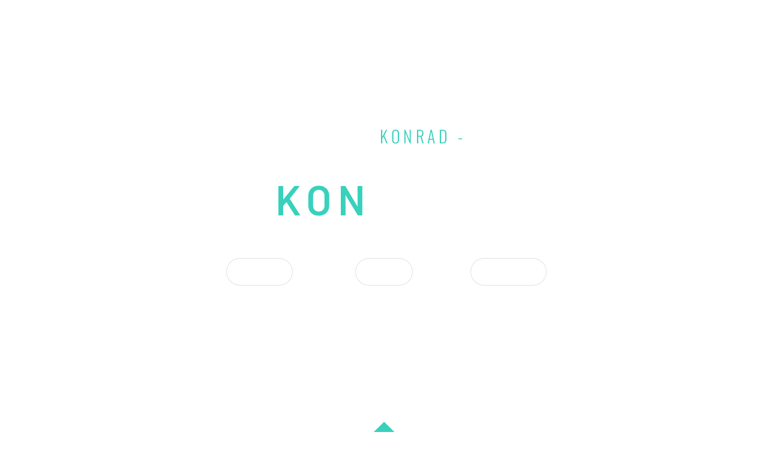

--- FILE ---
content_type: text/html; charset=UTF-8
request_url: http://www.konrad-naturfoto.de/kontakt/
body_size: 12345
content:
<!DOCTYPE html>
<html class="html" lang="de">
<head>
	<meta charset="UTF-8">
	<link rel="profile" href="https://gmpg.org/xfn/11">

	<title>Kontakt &#8211; Konrad-Naturfoto</title>
<meta name='robots' content='max-image-preview:large' />
<meta name="viewport" content="width=device-width, initial-scale=1"><link rel='dns-prefetch' href='//www.konrad-naturfoto.de' />
<link rel="alternate" type="application/rss+xml" title="Konrad-Naturfoto &raquo; Feed" href="http://www.konrad-naturfoto.de/feed/" />
<link rel="alternate" type="application/rss+xml" title="Konrad-Naturfoto &raquo; Kommentar-Feed" href="http://www.konrad-naturfoto.de/comments/feed/" />
<link rel="alternate" title="oEmbed (JSON)" type="application/json+oembed" href="http://www.konrad-naturfoto.de/wp-json/oembed/1.0/embed?url=http%3A%2F%2Fwww.konrad-naturfoto.de%2Fkontakt%2F" />
<link rel="alternate" title="oEmbed (XML)" type="text/xml+oembed" href="http://www.konrad-naturfoto.de/wp-json/oembed/1.0/embed?url=http%3A%2F%2Fwww.konrad-naturfoto.de%2Fkontakt%2F&#038;format=xml" />
<style id='wp-img-auto-sizes-contain-inline-css'>
img:is([sizes=auto i],[sizes^="auto," i]){contain-intrinsic-size:3000px 1500px}
/*# sourceURL=wp-img-auto-sizes-contain-inline-css */
</style>
<style id='wp-emoji-styles-inline-css'>

	img.wp-smiley, img.emoji {
		display: inline !important;
		border: none !important;
		box-shadow: none !important;
		height: 1em !important;
		width: 1em !important;
		margin: 0 0.07em !important;
		vertical-align: -0.1em !important;
		background: none !important;
		padding: 0 !important;
	}
/*# sourceURL=wp-emoji-styles-inline-css */
</style>
<style id='classic-theme-styles-inline-css'>
/*! This file is auto-generated */
.wp-block-button__link{color:#fff;background-color:#32373c;border-radius:9999px;box-shadow:none;text-decoration:none;padding:calc(.667em + 2px) calc(1.333em + 2px);font-size:1.125em}.wp-block-file__button{background:#32373c;color:#fff;text-decoration:none}
/*# sourceURL=/wp-includes/css/classic-themes.min.css */
</style>
<link rel='stylesheet' id='wpb-ea-bootstrap-grid-css' href='http://www.konrad-naturfoto.de/wp-content/plugins/wpb-elementor-addons/inc/../assets/css/grid.min.css?ver=4.0.0' media='' />
<link rel='stylesheet' id='wpb-ea-owl-carousel-css' href='http://www.konrad-naturfoto.de/wp-content/plugins/wpb-elementor-addons/inc/../assets/css/owl.carousel.css?ver=2.3.4' media='' />
<link rel='stylesheet' id='fancybox-css' href='http://www.konrad-naturfoto.de/wp-content/plugins/wpb-elementor-addons/inc/../assets/css/jquery.fancybox.min.css?ver=3.0.47' media='' />
<link rel='stylesheet' id='wpb-lineicons-css-css' href='http://www.konrad-naturfoto.de/wp-content/plugins/wpb-elementor-addons/inc/../assets/icons/lineicons/lineicons.min.css?ver=1.0' media='' />
<link rel='stylesheet' id='wpb_ea_main_css-css' href='http://www.konrad-naturfoto.de/wp-content/plugins/wpb-elementor-addons/inc/../assets/css/main.css?ver=1.0' media='' />
<style id='wpb_ea_main_css-inline-css'>

        .wpb-ea-team-member .social-buttons,
        .wpb-ea-service-box-image .wpb-ea-service-box-btn:hover {
            background: #3878ff;
        }
        .wpb-ea-service-box-icon .wpb-ea-service-box-btn:hover {
            color: #3878ff;
        }
        .wpb-ea-service-box-image .wpb-ea-service-box-btn:hover {
            border-color: #3878ff;
        }
        
/*# sourceURL=wpb_ea_main_css-inline-css */
</style>
<link rel='stylesheet' id='font-awesome-css' href='http://www.konrad-naturfoto.de/wp-content/themes/oceanwp/assets/fonts/fontawesome/css/all.min.css?ver=5.15.1' media='all' />
<link rel='stylesheet' id='simple-line-icons-css' href='http://www.konrad-naturfoto.de/wp-content/themes/oceanwp/assets/css/third/simple-line-icons.min.css?ver=2.4.0' media='all' />
<link rel='stylesheet' id='oceanwp-style-css' href='http://www.konrad-naturfoto.de/wp-content/themes/oceanwp/assets/css/style.min.css?ver=3.1.3' media='all' />
<link rel='stylesheet' id='elementor-icons-css' href='http://www.konrad-naturfoto.de/wp-content/plugins/elementor/assets/lib/eicons/css/elementor-icons.min.css?ver=5.40.0' media='all' />
<link rel='stylesheet' id='elementor-frontend-css' href='http://www.konrad-naturfoto.de/wp-content/plugins/elementor/assets/css/frontend.min.css?ver=3.29.1' media='all' />
<link rel='stylesheet' id='elementor-post-8-css' href='http://www.konrad-naturfoto.de/wp-content/uploads/elementor/css/post-8.css?ver=1748932203' media='all' />
<link rel='stylesheet' id='widget-heading-css' href='http://www.konrad-naturfoto.de/wp-content/plugins/elementor/assets/css/widget-heading.min.css?ver=3.29.1' media='all' />
<link rel='stylesheet' id='e-animation-float-css' href='http://www.konrad-naturfoto.de/wp-content/plugins/elementor/assets/lib/animations/styles/e-animation-float.min.css?ver=3.29.1' media='all' />
<link rel='stylesheet' id='e-animation-fadeInDown-css' href='http://www.konrad-naturfoto.de/wp-content/plugins/elementor/assets/lib/animations/styles/fadeInDown.min.css?ver=3.29.1' media='all' />
<link rel='stylesheet' id='e-shapes-css' href='http://www.konrad-naturfoto.de/wp-content/plugins/elementor/assets/css/conditionals/shapes.min.css?ver=3.29.1' media='all' />
<link rel='stylesheet' id='swiper-css' href='http://www.konrad-naturfoto.de/wp-content/plugins/elementor/assets/lib/swiper/v8/css/swiper.min.css?ver=8.4.5' media='all' />
<link rel='stylesheet' id='e-swiper-css' href='http://www.konrad-naturfoto.de/wp-content/plugins/elementor/assets/css/conditionals/e-swiper.min.css?ver=3.29.1' media='all' />
<link rel='stylesheet' id='e-animation-fadeInUp-css' href='http://www.konrad-naturfoto.de/wp-content/plugins/elementor/assets/lib/animations/styles/fadeInUp.min.css?ver=3.29.1' media='all' />
<link rel='stylesheet' id='widget-image-css' href='http://www.konrad-naturfoto.de/wp-content/plugins/elementor/assets/css/widget-image.min.css?ver=3.29.1' media='all' />
<link rel='stylesheet' id='widget-icon-box-css' href='http://www.konrad-naturfoto.de/wp-content/plugins/elementor/assets/css/widget-icon-box.min.css?ver=3.29.1' media='all' />
<link rel='stylesheet' id='e-animation-pulse-css' href='http://www.konrad-naturfoto.de/wp-content/plugins/elementor/assets/lib/animations/styles/e-animation-pulse.min.css?ver=3.29.1' media='all' />
<link rel='stylesheet' id='elementor-post-1519-css' href='http://www.konrad-naturfoto.de/wp-content/uploads/elementor/css/post-1519.css?ver=1748932791' media='all' />
<link rel='stylesheet' id='oe-widgets-style-css' href='http://www.konrad-naturfoto.de/wp-content/plugins/ocean-extra/assets/css/widgets.css?ver=6.9' media='all' />
<link rel='stylesheet' id='elementor-gf-local-roboto-css' href='http://www.konrad-naturfoto.de/wp-content/uploads/elementor/google-fonts/css/roboto.css?ver=1748932233' media='all' />
<link rel='stylesheet' id='elementor-gf-local-robotoslab-css' href='http://www.konrad-naturfoto.de/wp-content/uploads/elementor/google-fonts/css/robotoslab.css?ver=1748932244' media='all' />
<link rel='stylesheet' id='elementor-gf-local-barlow-css' href='http://www.konrad-naturfoto.de/wp-content/uploads/elementor/google-fonts/css/barlow.css?ver=1748932254' media='all' />
<link rel='stylesheet' id='elementor-gf-local-oswald-css' href='http://www.konrad-naturfoto.de/wp-content/uploads/elementor/google-fonts/css/oswald.css?ver=1748932259' media='all' />
<link rel='stylesheet' id='elementor-gf-local-poppins-css' href='http://www.konrad-naturfoto.de/wp-content/uploads/elementor/google-fonts/css/poppins.css?ver=1748932268' media='all' />
<link rel='stylesheet' id='elementor-icons-shared-0-css' href='http://www.konrad-naturfoto.de/wp-content/plugins/elementor/assets/lib/font-awesome/css/fontawesome.min.css?ver=5.15.3' media='all' />
<link rel='stylesheet' id='elementor-icons-fa-regular-css' href='http://www.konrad-naturfoto.de/wp-content/plugins/elementor/assets/lib/font-awesome/css/regular.min.css?ver=5.15.3' media='all' />
<link rel='stylesheet' id='elementor-icons-fa-solid-css' href='http://www.konrad-naturfoto.de/wp-content/plugins/elementor/assets/lib/font-awesome/css/solid.min.css?ver=5.15.3' media='all' />
<script src="http://www.konrad-naturfoto.de/wp-content/themes/oceanwp/assets/js/vendors/smoothscroll.min.js?ver=3.1.3" id="ow-smoothscroll-js"></script>
<script id="jquery-core-js-extra">
var pp = {"ajax_url":"http://www.konrad-naturfoto.de/wp-admin/admin-ajax.php"};
//# sourceURL=jquery-core-js-extra
</script>
<script src="http://www.konrad-naturfoto.de/wp-includes/js/jquery/jquery.min.js?ver=3.7.1" id="jquery-core-js"></script>
<script src="http://www.konrad-naturfoto.de/wp-includes/js/jquery/jquery-migrate.min.js?ver=3.4.1" id="jquery-migrate-js"></script>
<link rel="https://api.w.org/" href="http://www.konrad-naturfoto.de/wp-json/" /><link rel="alternate" title="JSON" type="application/json" href="http://www.konrad-naturfoto.de/wp-json/wp/v2/pages/1519" /><link rel="EditURI" type="application/rsd+xml" title="RSD" href="http://www.konrad-naturfoto.de/xmlrpc.php?rsd" />
<meta name="generator" content="WordPress 6.9" />
<link rel="canonical" href="http://www.konrad-naturfoto.de/kontakt/" />
<link rel='shortlink' href='http://www.konrad-naturfoto.de/?p=1519' />
<meta name="generator" content="Elementor 3.29.1; features: additional_custom_breakpoints, e_local_google_fonts; settings: css_print_method-external, google_font-enabled, font_display-auto">
			<style>
				.e-con.e-parent:nth-of-type(n+4):not(.e-lazyloaded):not(.e-no-lazyload),
				.e-con.e-parent:nth-of-type(n+4):not(.e-lazyloaded):not(.e-no-lazyload) * {
					background-image: none !important;
				}
				@media screen and (max-height: 1024px) {
					.e-con.e-parent:nth-of-type(n+3):not(.e-lazyloaded):not(.e-no-lazyload),
					.e-con.e-parent:nth-of-type(n+3):not(.e-lazyloaded):not(.e-no-lazyload) * {
						background-image: none !important;
					}
				}
				@media screen and (max-height: 640px) {
					.e-con.e-parent:nth-of-type(n+2):not(.e-lazyloaded):not(.e-no-lazyload),
					.e-con.e-parent:nth-of-type(n+2):not(.e-lazyloaded):not(.e-no-lazyload) * {
						background-image: none !important;
					}
				}
			</style>
			<link rel="icon" href="http://www.konrad-naturfoto.de/wp-content/uploads/2022/11/cropped-Logo-1-32x32.jpg" sizes="32x32" />
<link rel="icon" href="http://www.konrad-naturfoto.de/wp-content/uploads/2022/11/cropped-Logo-1-192x192.jpg" sizes="192x192" />
<link rel="apple-touch-icon" href="http://www.konrad-naturfoto.de/wp-content/uploads/2022/11/cropped-Logo-1-180x180.jpg" />
<meta name="msapplication-TileImage" content="http://www.konrad-naturfoto.de/wp-content/uploads/2022/11/cropped-Logo-1-270x270.jpg" />
<!-- OceanWP CSS -->
<style type="text/css">
/* Header CSS */#site-header.has-header-media .overlay-header-media{background-color:rgba(0,0,0,0.5)}
</style><style id='global-styles-inline-css'>
:root{--wp--preset--aspect-ratio--square: 1;--wp--preset--aspect-ratio--4-3: 4/3;--wp--preset--aspect-ratio--3-4: 3/4;--wp--preset--aspect-ratio--3-2: 3/2;--wp--preset--aspect-ratio--2-3: 2/3;--wp--preset--aspect-ratio--16-9: 16/9;--wp--preset--aspect-ratio--9-16: 9/16;--wp--preset--color--black: #000000;--wp--preset--color--cyan-bluish-gray: #abb8c3;--wp--preset--color--white: #ffffff;--wp--preset--color--pale-pink: #f78da7;--wp--preset--color--vivid-red: #cf2e2e;--wp--preset--color--luminous-vivid-orange: #ff6900;--wp--preset--color--luminous-vivid-amber: #fcb900;--wp--preset--color--light-green-cyan: #7bdcb5;--wp--preset--color--vivid-green-cyan: #00d084;--wp--preset--color--pale-cyan-blue: #8ed1fc;--wp--preset--color--vivid-cyan-blue: #0693e3;--wp--preset--color--vivid-purple: #9b51e0;--wp--preset--gradient--vivid-cyan-blue-to-vivid-purple: linear-gradient(135deg,rgb(6,147,227) 0%,rgb(155,81,224) 100%);--wp--preset--gradient--light-green-cyan-to-vivid-green-cyan: linear-gradient(135deg,rgb(122,220,180) 0%,rgb(0,208,130) 100%);--wp--preset--gradient--luminous-vivid-amber-to-luminous-vivid-orange: linear-gradient(135deg,rgb(252,185,0) 0%,rgb(255,105,0) 100%);--wp--preset--gradient--luminous-vivid-orange-to-vivid-red: linear-gradient(135deg,rgb(255,105,0) 0%,rgb(207,46,46) 100%);--wp--preset--gradient--very-light-gray-to-cyan-bluish-gray: linear-gradient(135deg,rgb(238,238,238) 0%,rgb(169,184,195) 100%);--wp--preset--gradient--cool-to-warm-spectrum: linear-gradient(135deg,rgb(74,234,220) 0%,rgb(151,120,209) 20%,rgb(207,42,186) 40%,rgb(238,44,130) 60%,rgb(251,105,98) 80%,rgb(254,248,76) 100%);--wp--preset--gradient--blush-light-purple: linear-gradient(135deg,rgb(255,206,236) 0%,rgb(152,150,240) 100%);--wp--preset--gradient--blush-bordeaux: linear-gradient(135deg,rgb(254,205,165) 0%,rgb(254,45,45) 50%,rgb(107,0,62) 100%);--wp--preset--gradient--luminous-dusk: linear-gradient(135deg,rgb(255,203,112) 0%,rgb(199,81,192) 50%,rgb(65,88,208) 100%);--wp--preset--gradient--pale-ocean: linear-gradient(135deg,rgb(255,245,203) 0%,rgb(182,227,212) 50%,rgb(51,167,181) 100%);--wp--preset--gradient--electric-grass: linear-gradient(135deg,rgb(202,248,128) 0%,rgb(113,206,126) 100%);--wp--preset--gradient--midnight: linear-gradient(135deg,rgb(2,3,129) 0%,rgb(40,116,252) 100%);--wp--preset--font-size--small: 13px;--wp--preset--font-size--medium: 20px;--wp--preset--font-size--large: 36px;--wp--preset--font-size--x-large: 42px;--wp--preset--spacing--20: 0.44rem;--wp--preset--spacing--30: 0.67rem;--wp--preset--spacing--40: 1rem;--wp--preset--spacing--50: 1.5rem;--wp--preset--spacing--60: 2.25rem;--wp--preset--spacing--70: 3.38rem;--wp--preset--spacing--80: 5.06rem;--wp--preset--shadow--natural: 6px 6px 9px rgba(0, 0, 0, 0.2);--wp--preset--shadow--deep: 12px 12px 50px rgba(0, 0, 0, 0.4);--wp--preset--shadow--sharp: 6px 6px 0px rgba(0, 0, 0, 0.2);--wp--preset--shadow--outlined: 6px 6px 0px -3px rgb(255, 255, 255), 6px 6px rgb(0, 0, 0);--wp--preset--shadow--crisp: 6px 6px 0px rgb(0, 0, 0);}:where(.is-layout-flex){gap: 0.5em;}:where(.is-layout-grid){gap: 0.5em;}body .is-layout-flex{display: flex;}.is-layout-flex{flex-wrap: wrap;align-items: center;}.is-layout-flex > :is(*, div){margin: 0;}body .is-layout-grid{display: grid;}.is-layout-grid > :is(*, div){margin: 0;}:where(.wp-block-columns.is-layout-flex){gap: 2em;}:where(.wp-block-columns.is-layout-grid){gap: 2em;}:where(.wp-block-post-template.is-layout-flex){gap: 1.25em;}:where(.wp-block-post-template.is-layout-grid){gap: 1.25em;}.has-black-color{color: var(--wp--preset--color--black) !important;}.has-cyan-bluish-gray-color{color: var(--wp--preset--color--cyan-bluish-gray) !important;}.has-white-color{color: var(--wp--preset--color--white) !important;}.has-pale-pink-color{color: var(--wp--preset--color--pale-pink) !important;}.has-vivid-red-color{color: var(--wp--preset--color--vivid-red) !important;}.has-luminous-vivid-orange-color{color: var(--wp--preset--color--luminous-vivid-orange) !important;}.has-luminous-vivid-amber-color{color: var(--wp--preset--color--luminous-vivid-amber) !important;}.has-light-green-cyan-color{color: var(--wp--preset--color--light-green-cyan) !important;}.has-vivid-green-cyan-color{color: var(--wp--preset--color--vivid-green-cyan) !important;}.has-pale-cyan-blue-color{color: var(--wp--preset--color--pale-cyan-blue) !important;}.has-vivid-cyan-blue-color{color: var(--wp--preset--color--vivid-cyan-blue) !important;}.has-vivid-purple-color{color: var(--wp--preset--color--vivid-purple) !important;}.has-black-background-color{background-color: var(--wp--preset--color--black) !important;}.has-cyan-bluish-gray-background-color{background-color: var(--wp--preset--color--cyan-bluish-gray) !important;}.has-white-background-color{background-color: var(--wp--preset--color--white) !important;}.has-pale-pink-background-color{background-color: var(--wp--preset--color--pale-pink) !important;}.has-vivid-red-background-color{background-color: var(--wp--preset--color--vivid-red) !important;}.has-luminous-vivid-orange-background-color{background-color: var(--wp--preset--color--luminous-vivid-orange) !important;}.has-luminous-vivid-amber-background-color{background-color: var(--wp--preset--color--luminous-vivid-amber) !important;}.has-light-green-cyan-background-color{background-color: var(--wp--preset--color--light-green-cyan) !important;}.has-vivid-green-cyan-background-color{background-color: var(--wp--preset--color--vivid-green-cyan) !important;}.has-pale-cyan-blue-background-color{background-color: var(--wp--preset--color--pale-cyan-blue) !important;}.has-vivid-cyan-blue-background-color{background-color: var(--wp--preset--color--vivid-cyan-blue) !important;}.has-vivid-purple-background-color{background-color: var(--wp--preset--color--vivid-purple) !important;}.has-black-border-color{border-color: var(--wp--preset--color--black) !important;}.has-cyan-bluish-gray-border-color{border-color: var(--wp--preset--color--cyan-bluish-gray) !important;}.has-white-border-color{border-color: var(--wp--preset--color--white) !important;}.has-pale-pink-border-color{border-color: var(--wp--preset--color--pale-pink) !important;}.has-vivid-red-border-color{border-color: var(--wp--preset--color--vivid-red) !important;}.has-luminous-vivid-orange-border-color{border-color: var(--wp--preset--color--luminous-vivid-orange) !important;}.has-luminous-vivid-amber-border-color{border-color: var(--wp--preset--color--luminous-vivid-amber) !important;}.has-light-green-cyan-border-color{border-color: var(--wp--preset--color--light-green-cyan) !important;}.has-vivid-green-cyan-border-color{border-color: var(--wp--preset--color--vivid-green-cyan) !important;}.has-pale-cyan-blue-border-color{border-color: var(--wp--preset--color--pale-cyan-blue) !important;}.has-vivid-cyan-blue-border-color{border-color: var(--wp--preset--color--vivid-cyan-blue) !important;}.has-vivid-purple-border-color{border-color: var(--wp--preset--color--vivid-purple) !important;}.has-vivid-cyan-blue-to-vivid-purple-gradient-background{background: var(--wp--preset--gradient--vivid-cyan-blue-to-vivid-purple) !important;}.has-light-green-cyan-to-vivid-green-cyan-gradient-background{background: var(--wp--preset--gradient--light-green-cyan-to-vivid-green-cyan) !important;}.has-luminous-vivid-amber-to-luminous-vivid-orange-gradient-background{background: var(--wp--preset--gradient--luminous-vivid-amber-to-luminous-vivid-orange) !important;}.has-luminous-vivid-orange-to-vivid-red-gradient-background{background: var(--wp--preset--gradient--luminous-vivid-orange-to-vivid-red) !important;}.has-very-light-gray-to-cyan-bluish-gray-gradient-background{background: var(--wp--preset--gradient--very-light-gray-to-cyan-bluish-gray) !important;}.has-cool-to-warm-spectrum-gradient-background{background: var(--wp--preset--gradient--cool-to-warm-spectrum) !important;}.has-blush-light-purple-gradient-background{background: var(--wp--preset--gradient--blush-light-purple) !important;}.has-blush-bordeaux-gradient-background{background: var(--wp--preset--gradient--blush-bordeaux) !important;}.has-luminous-dusk-gradient-background{background: var(--wp--preset--gradient--luminous-dusk) !important;}.has-pale-ocean-gradient-background{background: var(--wp--preset--gradient--pale-ocean) !important;}.has-electric-grass-gradient-background{background: var(--wp--preset--gradient--electric-grass) !important;}.has-midnight-gradient-background{background: var(--wp--preset--gradient--midnight) !important;}.has-small-font-size{font-size: var(--wp--preset--font-size--small) !important;}.has-medium-font-size{font-size: var(--wp--preset--font-size--medium) !important;}.has-large-font-size{font-size: var(--wp--preset--font-size--large) !important;}.has-x-large-font-size{font-size: var(--wp--preset--font-size--x-large) !important;}
/*# sourceURL=global-styles-inline-css */
</style>
</head>

<body class="wp-singular page-template-default page page-id-1519 wp-embed-responsive wp-theme-oceanwp wpb-elementor-addons oceanwp-theme dropdown-mobile default-breakpoint content-full-screen page-header-disabled has-breadcrumbs elementor-default elementor-kit-8 elementor-page elementor-page-1519" itemscope="itemscope" itemtype="https://schema.org/WebPage">

	
	
	<div id="outer-wrap" class="site clr">

		<a class="skip-link screen-reader-text" href="#main">Zum Inhalt springen</a>

		
		<div id="wrap" class="clr">

			
			
			
			<main id="main" class="site-main clr"  role="main">

				
	
	<div id="content-wrap" class="container clr">

		
		<div id="primary" class="content-area clr">

			
			<div id="content" class="site-content clr">

				
				
<article class="single-page-article clr">

	
<div class="entry clr" itemprop="text">

	
			<div data-elementor-type="wp-page" data-elementor-id="1519" class="elementor elementor-1519">
						<section class="elementor-section elementor-top-section elementor-element elementor-element-5aad9893 elementor-section-height-min-height elementor-section-boxed elementor-section-height-default elementor-section-items-middle" data-id="5aad9893" data-element_type="section" data-settings="{&quot;background_background&quot;:&quot;slideshow&quot;,&quot;shape_divider_bottom&quot;:&quot;arrow&quot;,&quot;background_slideshow_gallery&quot;:[{&quot;id&quot;:114,&quot;url&quot;:&quot;http:\/\/www.konrad-naturfoto.de\/wp-content\/uploads\/2022\/06\/01_Biber.JPG.jpg&quot;},{&quot;id&quot;:118,&quot;url&quot;:&quot;http:\/\/www.konrad-naturfoto.de\/wp-content\/uploads\/2022\/06\/05_Biber.JPG.jpg&quot;},{&quot;id&quot;:129,&quot;url&quot;:&quot;http:\/\/www.konrad-naturfoto.de\/wp-content\/uploads\/2022\/06\/16_Biber.JPG.jpg&quot;}],&quot;background_slideshow_transition_duration&quot;:2000,&quot;background_slideshow_loop&quot;:&quot;yes&quot;,&quot;background_slideshow_slide_duration&quot;:5000,&quot;background_slideshow_slide_transition&quot;:&quot;fade&quot;}">
							<div class="elementor-background-overlay"></div>
						<div class="elementor-shape elementor-shape-bottom" aria-hidden="true" data-negative="false">
			<svg xmlns="http://www.w3.org/2000/svg" viewBox="0 0 700 10" preserveAspectRatio="none">
	<path class="elementor-shape-fill" d="M350,10L340,0h20L350,10z"/>
</svg>		</div>
					<div class="elementor-container elementor-column-gap-no">
					<div class="elementor-column elementor-col-100 elementor-top-column elementor-element elementor-element-7598b0c2" data-id="7598b0c2" data-element_type="column" data-settings="{&quot;background_background&quot;:&quot;classic&quot;}">
			<div class="elementor-widget-wrap elementor-element-populated">
						<section class="elementor-section elementor-inner-section elementor-element elementor-element-77e6a6a2 elementor-section-content-top elementor-section-boxed elementor-section-height-default elementor-section-height-default" data-id="77e6a6a2" data-element_type="section">
						<div class="elementor-container elementor-column-gap-default">
					<div class="elementor-column elementor-col-33 elementor-inner-column elementor-element elementor-element-671eab7e" data-id="671eab7e" data-element_type="column">
			<div class="elementor-widget-wrap">
							</div>
		</div>
				<div class="elementor-column elementor-col-33 elementor-inner-column elementor-element elementor-element-2f96ea8a" data-id="2f96ea8a" data-element_type="column">
			<div class="elementor-widget-wrap elementor-element-populated">
						<div class="elementor-element elementor-element-64958cdf elementor-widget__width-auto elementor-widget elementor-widget-heading" data-id="64958cdf" data-element_type="widget" data-widget_type="heading.default">
				<div class="elementor-widget-container">
					<h4 class="elementor-heading-title elementor-size-default">- Bernd</h4>				</div>
				</div>
				<div class="elementor-element elementor-element-21c2f1a9 elementor-widget__width-auto elementor-widget elementor-widget-heading" data-id="21c2f1a9" data-element_type="widget" data-widget_type="heading.default">
				<div class="elementor-widget-container">
					<h4 class="elementor-heading-title elementor-size-default">Konrad -</h4>				</div>
				</div>
					</div>
		</div>
				<div class="elementor-column elementor-col-33 elementor-inner-column elementor-element elementor-element-2594de3b" data-id="2594de3b" data-element_type="column">
			<div class="elementor-widget-wrap">
							</div>
		</div>
					</div>
		</section>
				<div class="elementor-element elementor-element-1d02e657 elementor-widget__width-auto elementor-widget elementor-widget-heading" data-id="1d02e657" data-element_type="widget" data-widget_type="heading.default">
				<div class="elementor-widget-container">
					<h1 class="elementor-heading-title elementor-size-default">Kon</h1>				</div>
				</div>
				<div class="elementor-element elementor-element-68659364 elementor-widget__width-auto elementor-widget elementor-widget-heading" data-id="68659364" data-element_type="widget" data-widget_type="heading.default">
				<div class="elementor-widget-container">
					<h1 class="elementor-heading-title elementor-size-default">takt</h1>				</div>
				</div>
				<section class="elementor-section elementor-inner-section elementor-element elementor-element-1724f47b elementor-section-boxed elementor-section-height-default elementor-section-height-default" data-id="1724f47b" data-element_type="section">
						<div class="elementor-container elementor-column-gap-default">
					<div class="elementor-column elementor-col-100 elementor-inner-column elementor-element elementor-element-552f03c5" data-id="552f03c5" data-element_type="column">
			<div class="elementor-widget-wrap">
							</div>
		</div>
					</div>
		</section>
				<section class="elementor-section elementor-inner-section elementor-element elementor-element-33049d6f elementor-section-boxed elementor-section-height-default elementor-section-height-default" data-id="33049d6f" data-element_type="section">
						<div class="elementor-container elementor-column-gap-default">
					<div class="elementor-column elementor-col-33 elementor-inner-column elementor-element elementor-element-1151d23a" data-id="1151d23a" data-element_type="column">
			<div class="elementor-widget-wrap elementor-element-populated">
						<div class="elementor-element elementor-element-3b3e6f83 elementor-align-center elementor-mobile-align-center animated-fast elementor-tablet-align-center elementor-invisible elementor-widget elementor-widget-button" data-id="3b3e6f83" data-element_type="widget" data-settings="{&quot;_animation&quot;:&quot;fadeInDown&quot;}" data-widget_type="button.default">
				<div class="elementor-widget-container">
									<div class="elementor-button-wrapper">
					<a class="elementor-button elementor-button-link elementor-size-sm elementor-animation-float" href="http://www.konrad-naturfoto.de/termine/">
						<span class="elementor-button-content-wrapper">
						<span class="elementor-button-icon">
				<i aria-hidden="true" class="far fa-dot-circle"></i>			</span>
									<span class="elementor-button-text">Termine</span>
					</span>
					</a>
				</div>
								</div>
				</div>
					</div>
		</div>
				<div class="elementor-column elementor-col-33 elementor-inner-column elementor-element elementor-element-3cf74240" data-id="3cf74240" data-element_type="column">
			<div class="elementor-widget-wrap elementor-element-populated">
						<div class="elementor-element elementor-element-626ec42d elementor-align-center elementor-mobile-align-center animated-fast elementor-tablet-align-center elementor-invisible elementor-widget elementor-widget-button" data-id="626ec42d" data-element_type="widget" data-settings="{&quot;_animation&quot;:&quot;fadeInDown&quot;}" data-widget_type="button.default">
				<div class="elementor-widget-container">
									<div class="elementor-button-wrapper">
					<a class="elementor-button elementor-button-link elementor-size-sm elementor-animation-float" href="http://www.konrad-naturfoto.de/">
						<span class="elementor-button-content-wrapper">
						<span class="elementor-button-icon">
				<i aria-hidden="true" class="fas fa-circle"></i>			</span>
									<span class="elementor-button-text">HOME</span>
					</span>
					</a>
				</div>
								</div>
				</div>
					</div>
		</div>
				<div class="elementor-column elementor-col-33 elementor-inner-column elementor-element elementor-element-1665106" data-id="1665106" data-element_type="column">
			<div class="elementor-widget-wrap elementor-element-populated">
						<div class="elementor-element elementor-element-28c91c7b elementor-align-center elementor-mobile-align-center animated-fast elementor-tablet-align-center elementor-invisible elementor-widget elementor-widget-button" data-id="28c91c7b" data-element_type="widget" data-settings="{&quot;_animation&quot;:&quot;fadeInDown&quot;}" data-widget_type="button.default">
				<div class="elementor-widget-container">
									<div class="elementor-button-wrapper">
					<a class="elementor-button elementor-button-link elementor-size-sm elementor-animation-float" href="http://www.konrad-naturfoto.de/ueber-mich/">
						<span class="elementor-button-content-wrapper">
						<span class="elementor-button-icon">
				<i aria-hidden="true" class="fas fa-circle"></i>			</span>
									<span class="elementor-button-text">über mich</span>
					</span>
					</a>
				</div>
								</div>
				</div>
					</div>
		</div>
					</div>
		</section>
					</div>
		</div>
					</div>
		</section>
				<section class="elementor-section elementor-top-section elementor-element elementor-element-7e48327f elementor-section-boxed elementor-section-height-default elementor-section-height-default elementor-invisible" data-id="7e48327f" data-element_type="section" data-settings="{&quot;background_background&quot;:&quot;classic&quot;,&quot;animation&quot;:&quot;fadeInUp&quot;}">
						<div class="elementor-container elementor-column-gap-default">
					<div class="elementor-column elementor-col-100 elementor-top-column elementor-element elementor-element-bcf08c9" data-id="bcf08c9" data-element_type="column">
			<div class="elementor-widget-wrap">
							</div>
		</div>
					</div>
		</section>
				<section class="elementor-section elementor-top-section elementor-element elementor-element-6a4b58a5 elementor-section-content-top elementor-section-full_width elementor-section-height-default elementor-section-height-default" data-id="6a4b58a5" data-element_type="section">
						<div class="elementor-container elementor-column-gap-extended">
					<div class="elementor-column elementor-col-50 elementor-top-column elementor-element elementor-element-624d2763 animated-fast elementor-invisible" data-id="624d2763" data-element_type="column" data-settings="{&quot;animation&quot;:&quot;fadeInUp&quot;}">
			<div class="elementor-widget-wrap elementor-element-populated">
						<div class="elementor-element elementor-element-60f70455 elementor-widget elementor-widget-heading" data-id="60f70455" data-element_type="widget" data-widget_type="heading.default">
				<div class="elementor-widget-container">
					<h2 class="elementor-heading-title elementor-size-default">Naturfotografie Bernd Konrad</h2>				</div>
				</div>
				<div class="elementor-element elementor-element-5464effd elementor-widget elementor-widget-heading" data-id="5464effd" data-element_type="widget" data-widget_type="heading.default">
				<div class="elementor-widget-container">
					<h2 class="elementor-heading-title elementor-size-default">
www.konrad-naturfoto.de</h2>				</div>
				</div>
				<div class="elementor-element elementor-element-cd26e47 elementor-widget elementor-widget-heading" data-id="cd26e47" data-element_type="widget" data-widget_type="heading.default">
				<div class="elementor-widget-container">
					<h2 class="elementor-heading-title elementor-size-default"><a href="mailto:BerndKonrad.K@t-online.de">BerndKonrad.K@t-online.de</a></h2>				</div>
				</div>
				<div class="elementor-element elementor-element-1e6ed259 elementor-widget elementor-widget-text-editor" data-id="1e6ed259" data-element_type="widget" data-widget_type="text-editor.default">
				<div class="elementor-widget-container">
									<p style="text-align: right;"><strong>Bernd Konrad,</strong></p><p style="text-align: right;"><b>Zum Alterstein 25<br />66687 Wadern-Krettnich</b></p><p style="text-align: right;"><b>Tel. 06871 / 7676</b></p><p style="text-align: right;"><strong>geboren am 15.02.1958 in Wadern-Krettnich</strong></p><p style="text-align: right;"><strong>Seit 1998: Mitglied der Gesellschaft Deutscher Tierfotografen ( GDT )</strong></p><p style="text-align: right;"><strong>Seit 1987: 1.Vorsitzender der NABU OG Lockweiler-Krettnich</strong></p><p style="text-align: right;"><strong>Seit 1998 Biberbetreuer an der Prims</strong></p><p style="text-align: right;"><strong>Seit 2006: Fischadlerprojekt im Trauntal</strong></p>								</div>
				</div>
					</div>
		</div>
				<div class="elementor-column elementor-col-50 elementor-top-column elementor-element elementor-element-4d64399a animated-fast elementor-invisible" data-id="4d64399a" data-element_type="column" data-settings="{&quot;animation&quot;:&quot;fadeInUp&quot;,&quot;animation_delay&quot;:600}">
			<div class="elementor-widget-wrap elementor-element-populated">
						<div class="elementor-element elementor-element-f163ff7 elementor-widget elementor-widget-image" data-id="f163ff7" data-element_type="widget" data-widget_type="image.default">
				<div class="elementor-widget-container">
																<a href="http://www.konrad-naturfoto.de/ueber-mich/">
							<img decoding="async" src="http://www.konrad-naturfoto.de/wp-content/uploads/elementor/thumbs/Bernd_1024x768.JPG-pqcnd401ea983zu0bwae9o9xglonfgzop8bf2m83fc.jpg" title="Bernd_1024x768.JPG" alt="Bernd_1024x768.JPG" loading="lazy" />								</a>
															</div>
				</div>
					</div>
		</div>
					</div>
		</section>
				<section class="elementor-section elementor-top-section elementor-element elementor-element-87d79d8 elementor-section-boxed elementor-section-height-default elementor-section-height-default" data-id="87d79d8" data-element_type="section">
						<div class="elementor-container elementor-column-gap-default">
					<div class="elementor-column elementor-col-100 elementor-top-column elementor-element elementor-element-f48bf88" data-id="f48bf88" data-element_type="column">
			<div class="elementor-widget-wrap elementor-element-populated">
						<div class="elementor-element elementor-element-0ea2ab5 elementor-widget elementor-widget-text-editor" data-id="0ea2ab5" data-element_type="widget" data-widget_type="text-editor.default">
				<div class="elementor-widget-container">
									<p style="padding-left: 40px;">Alle Bilder auf dieser Webseite unterliegen einem Urheberrecht/Copyright
<br>
© Bernd Konrad 2022<br>
All rights reserved.
<br>
</p><p style="padding-left: 40px;">Die Bilder und Informationen sind Eigentum von Bernd Konrad. Sie stellen die zum Zeitpunkt der Publikation neuesten Informationen dar. Der Betreiber behält sich das Recht vor, bei Bedarf Änderungen durchzuführen. Aus den in dieser Dokumentation beschriebenen Themenbereichen können keine Rechtsansprüche abgeleitet werden. Die Inhalte dürfen weder ganz noch teilweise ohne vorherige schriftliche Genehmigung des Urhebers vervielfältigt und/oder veröffentlicht oder in einem Informationssystem gespeichert werden. Haftung für fremde Inhalte: Die aufgeführten externen Links führen zu Inhalten fremder Anbieter. Für diese Inhalte ist der jeweilige Anbieter verantwortlich. Externe Links sind als solche gekennzeichnet. Wir weisen darauf hin, dass wir uns die dort aufgeführten Inhalte nicht zueigen machen und uns von diesen Inhalten ausdrücklich distanzieren. Die fremden Seiten wurden in zumutbarem Rahmen auf strafrechtlich relevante Inhalte oder andere Rechtsverletzungen überprüft. Bei Bekannt werden von Rechtsverletzungen werden diese Links umgehend entfernt.</p>								</div>
				</div>
					</div>
		</div>
					</div>
		</section>
				<section class="elementor-section elementor-top-section elementor-element elementor-element-77b1733 elementor-section-content-middle elementor-reverse-mobile elementor-section-height-min-height elementor-section-boxed elementor-section-height-default elementor-section-items-middle" data-id="77b1733" data-element_type="section" data-settings="{&quot;background_background&quot;:&quot;classic&quot;}">
							<div class="elementor-background-overlay"></div>
							<div class="elementor-container elementor-column-gap-default">
					<div class="elementor-column elementor-col-100 elementor-top-column elementor-element elementor-element-3ea28230" data-id="3ea28230" data-element_type="column">
			<div class="elementor-widget-wrap elementor-element-populated">
						<section class="elementor-section elementor-inner-section elementor-element elementor-element-59807abf envato-kit-164-top-0 elementor-section-boxed elementor-section-height-default elementor-section-height-default" data-id="59807abf" data-element_type="section">
						<div class="elementor-container elementor-column-gap-wider">
					<div class="elementor-column elementor-col-25 elementor-inner-column elementor-element elementor-element-34b57590 animated-fast elementor-invisible" data-id="34b57590" data-element_type="column" data-settings="{&quot;animation&quot;:&quot;pulse&quot;,&quot;animation_delay&quot;:100}">
			<div class="elementor-widget-wrap elementor-element-populated">
						<div class="elementor-element elementor-element-d592ab4 elementor-view-default elementor-position-top elementor-mobile-position-top elementor-widget elementor-widget-icon-box" data-id="d592ab4" data-element_type="widget" data-widget_type="icon-box.default">
				<div class="elementor-widget-container">
							<div class="elementor-icon-box-wrapper">

						<div class="elementor-icon-box-icon">
				<a href="http://www.konrad-naturfoto.de/termine/" class="elementor-icon" tabindex="-1" aria-label="Termine">
				<i aria-hidden="true" class="far fa-calendar"></i>				</a>
			</div>
			
						<div class="elementor-icon-box-content">

									<h3 class="elementor-icon-box-title">
						<a href="http://www.konrad-naturfoto.de/termine/" >
							Termine						</a>
					</h3>
				
				
			</div>
			
		</div>
						</div>
				</div>
					</div>
		</div>
				<div class="elementor-column elementor-col-25 elementor-inner-column elementor-element elementor-element-6929a45f animated-fast elementor-invisible" data-id="6929a45f" data-element_type="column" data-settings="{&quot;animation&quot;:&quot;pulse&quot;,&quot;animation_delay&quot;:200}">
			<div class="elementor-widget-wrap elementor-element-populated">
						<div class="elementor-element elementor-element-24e3e93d elementor-view-default elementor-position-top elementor-mobile-position-top elementor-widget elementor-widget-icon-box" data-id="24e3e93d" data-element_type="widget" data-widget_type="icon-box.default">
				<div class="elementor-widget-container">
							<div class="elementor-icon-box-wrapper">

						<div class="elementor-icon-box-icon">
				<span  class="elementor-icon">
				<i aria-hidden="true" class="far fa-paper-plane"></i>				</span>
			</div>
			
						<div class="elementor-icon-box-content">

									<h3 class="elementor-icon-box-title">
						<span  >
							Kontakt-impressum						</span>
					</h3>
				
				
			</div>
			
		</div>
						</div>
				</div>
					</div>
		</div>
				<div class="elementor-column elementor-col-25 elementor-inner-column elementor-element elementor-element-163f1bcc animated-fast elementor-invisible" data-id="163f1bcc" data-element_type="column" data-settings="{&quot;animation&quot;:&quot;pulse&quot;,&quot;animation_delay&quot;:300}">
			<div class="elementor-widget-wrap elementor-element-populated">
						<div class="elementor-element elementor-element-1ad6f226 elementor-view-default elementor-position-top elementor-mobile-position-top elementor-widget elementor-widget-icon-box" data-id="1ad6f226" data-element_type="widget" data-widget_type="icon-box.default">
				<div class="elementor-widget-container">
							<div class="elementor-icon-box-wrapper">

						<div class="elementor-icon-box-icon">
				<a href="http://www.konrad-naturfoto.de/ueber-mich/" class="elementor-icon" tabindex="-1" aria-label="über mich">
				<i aria-hidden="true" class="far fa-user"></i>				</a>
			</div>
			
						<div class="elementor-icon-box-content">

									<h3 class="elementor-icon-box-title">
						<a href="http://www.konrad-naturfoto.de/ueber-mich/" >
							über mich						</a>
					</h3>
				
				
			</div>
			
		</div>
						</div>
				</div>
					</div>
		</div>
				<div class="elementor-column elementor-col-25 elementor-inner-column elementor-element elementor-element-9955f44 animated-fast elementor-invisible" data-id="9955f44" data-element_type="column" data-settings="{&quot;animation&quot;:&quot;pulse&quot;,&quot;animation_delay&quot;:100}">
			<div class="elementor-widget-wrap elementor-element-populated">
						<div class="elementor-element elementor-element-38f33f24 elementor-view-default elementor-position-top elementor-mobile-position-top elementor-widget elementor-widget-icon-box" data-id="38f33f24" data-element_type="widget" data-widget_type="icon-box.default">
				<div class="elementor-widget-container">
							<div class="elementor-icon-box-wrapper">

						<div class="elementor-icon-box-icon">
				<a href="http://www.konrad-naturfoto.de/datenschutzerklaerung/" class="elementor-icon" tabindex="-1" aria-label="Datenschutzerklärung">
				<i aria-hidden="true" class="fas fa-globe"></i>				</a>
			</div>
			
						<div class="elementor-icon-box-content">

									<h3 class="elementor-icon-box-title">
						<a href="http://www.konrad-naturfoto.de/datenschutzerklaerung/" >
							Datenschutzerklärung						</a>
					</h3>
				
				
			</div>
			
		</div>
						</div>
				</div>
					</div>
		</div>
					</div>
		</section>
					</div>
		</div>
					</div>
		</section>
				<section class="elementor-section elementor-top-section elementor-element elementor-element-299631b elementor-section-stretched elementor-section-content-middle elementor-section-boxed elementor-section-height-default elementor-section-height-default" data-id="299631b" data-element_type="section" data-settings="{&quot;background_background&quot;:&quot;classic&quot;,&quot;stretch_section&quot;:&quot;section-stretched&quot;}">
						<div class="elementor-container elementor-column-gap-default">
					<div class="elementor-column elementor-col-100 elementor-top-column elementor-element elementor-element-74e86258" data-id="74e86258" data-element_type="column">
			<div class="elementor-widget-wrap elementor-element-populated">
						<div class="elementor-element elementor-element-13d4b8b5 elementor-widget elementor-widget-text-editor" data-id="13d4b8b5" data-element_type="widget" data-widget_type="text-editor.default">
				<div class="elementor-widget-container">
									<p>© Bernd Konrad</p>								</div>
				</div>
					</div>
		</div>
					</div>
		</section>
				<section class="elementor-section elementor-top-section elementor-element elementor-element-656d5849 elementor-section-boxed elementor-section-height-default elementor-section-height-default" data-id="656d5849" data-element_type="section">
						<div class="elementor-container elementor-column-gap-default">
					<div class="elementor-column elementor-col-100 elementor-top-column elementor-element elementor-element-137714c1" data-id="137714c1" data-element_type="column">
			<div class="elementor-widget-wrap">
							</div>
		</div>
					</div>
		</section>
				</div>
		
	
</div>

</article>

				
			</div><!-- #content -->

			
		</div><!-- #primary -->

		
	</div><!-- #content-wrap -->

	

	</main><!-- #main -->

	
	
	
		
	
	
</div><!-- #wrap -->


</div><!-- #outer-wrap -->



<a aria-label="Zum Seitenanfang scrollen" href="#" id="scroll-top" class="scroll-top-right"><i class=" fa fa-angle-up" aria-hidden="true" role="img"></i></a>




<script type="speculationrules">
{"prefetch":[{"source":"document","where":{"and":[{"href_matches":"/*"},{"not":{"href_matches":["/wp-*.php","/wp-admin/*","/wp-content/uploads/*","/wp-content/*","/wp-content/plugins/*","/wp-content/themes/oceanwp/*","/*\\?(.+)"]}},{"not":{"selector_matches":"a[rel~=\"nofollow\"]"}},{"not":{"selector_matches":".no-prefetch, .no-prefetch a"}}]},"eagerness":"conservative"}]}
</script>
			<script>
				const lazyloadRunObserver = () => {
					const lazyloadBackgrounds = document.querySelectorAll( `.e-con.e-parent:not(.e-lazyloaded)` );
					const lazyloadBackgroundObserver = new IntersectionObserver( ( entries ) => {
						entries.forEach( ( entry ) => {
							if ( entry.isIntersecting ) {
								let lazyloadBackground = entry.target;
								if( lazyloadBackground ) {
									lazyloadBackground.classList.add( 'e-lazyloaded' );
								}
								lazyloadBackgroundObserver.unobserve( entry.target );
							}
						});
					}, { rootMargin: '200px 0px 200px 0px' } );
					lazyloadBackgrounds.forEach( ( lazyloadBackground ) => {
						lazyloadBackgroundObserver.observe( lazyloadBackground );
					} );
				};
				const events = [
					'DOMContentLoaded',
					'elementor/lazyload/observe',
				];
				events.forEach( ( event ) => {
					document.addEventListener( event, lazyloadRunObserver );
				} );
			</script>
			<script src="http://www.konrad-naturfoto.de/wp-includes/js/imagesloaded.min.js?ver=5.0.0" id="imagesloaded-js"></script>
<script src="http://www.konrad-naturfoto.de/wp-content/themes/oceanwp/assets/js/vendors/isotope.pkgd.min.js?ver=3.0.6" id="ow-isotop-js"></script>
<script src="http://www.konrad-naturfoto.de/wp-content/themes/oceanwp/assets/js/vendors/flickity.pkgd.min.js?ver=3.1.3" id="ow-flickity-js"></script>
<script src="http://www.konrad-naturfoto.de/wp-content/themes/oceanwp/assets/js/vendors/sidr.js?ver=3.1.3" id="ow-sidr-js"></script>
<script src="http://www.konrad-naturfoto.de/wp-content/themes/oceanwp/assets/js/vendors/magnific-popup.min.js?ver=3.1.3" id="ow-magnific-popup-js"></script>
<script id="oceanwp-main-js-extra">
var oceanwpLocalize = {"nonce":"7e5461c6ef","isRTL":"","menuSearchStyle":"drop_down","mobileMenuSearchStyle":"disabled","sidrSource":null,"sidrDisplace":"1","sidrSide":"left","sidrDropdownTarget":"link","verticalHeaderTarget":"link","customSelects":".woocommerce-ordering .orderby, #dropdown_product_cat, .widget_categories select, .widget_archive select, .single-product .variations_form .variations select","ajax_url":"http://www.konrad-naturfoto.de/wp-admin/admin-ajax.php","oe_mc_wpnonce":"aca609e869"};
//# sourceURL=oceanwp-main-js-extra
</script>
<script src="http://www.konrad-naturfoto.de/wp-content/themes/oceanwp/assets/js/theme.vanilla.min.js?ver=3.1.3" id="oceanwp-main-js"></script>
<script id="flickr-widget-script-js-extra">
var flickrWidgetParams = {"widgets":[]};
//# sourceURL=flickr-widget-script-js-extra
</script>
<script src="http://www.konrad-naturfoto.de/wp-content/plugins/ocean-extra/includes/widgets/js/flickr.min.js?ver=6.9" id="flickr-widget-script-js"></script>
<script src="http://www.konrad-naturfoto.de/wp-content/plugins/elementor/assets/js/webpack.runtime.min.js?ver=3.29.1" id="elementor-webpack-runtime-js"></script>
<script src="http://www.konrad-naturfoto.de/wp-content/plugins/elementor/assets/js/frontend-modules.min.js?ver=3.29.1" id="elementor-frontend-modules-js"></script>
<script src="http://www.konrad-naturfoto.de/wp-includes/js/jquery/ui/core.min.js?ver=1.13.3" id="jquery-ui-core-js"></script>
<script id="elementor-frontend-js-before">
var elementorFrontendConfig = {"environmentMode":{"edit":false,"wpPreview":false,"isScriptDebug":false},"i18n":{"shareOnFacebook":"Auf Facebook teilen","shareOnTwitter":"Auf Twitter teilen","pinIt":"Anheften","download":"Download","downloadImage":"Bild downloaden","fullscreen":"Vollbild","zoom":"Zoom","share":"Teilen","playVideo":"Video abspielen","previous":"Zur\u00fcck","next":"Weiter","close":"Schlie\u00dfen","a11yCarouselPrevSlideMessage":"Previous slide","a11yCarouselNextSlideMessage":"Next slide","a11yCarouselFirstSlideMessage":"This is the first slide","a11yCarouselLastSlideMessage":"This is the last slide","a11yCarouselPaginationBulletMessage":"Go to slide"},"is_rtl":false,"breakpoints":{"xs":0,"sm":480,"md":768,"lg":1025,"xl":1440,"xxl":1600},"responsive":{"breakpoints":{"mobile":{"label":"Mobile Portrait","value":767,"default_value":767,"direction":"max","is_enabled":true},"mobile_extra":{"label":"Mobile Landscape","value":880,"default_value":880,"direction":"max","is_enabled":false},"tablet":{"label":"Tablet Portrait","value":1024,"default_value":1024,"direction":"max","is_enabled":true},"tablet_extra":{"label":"Tablet Landscape","value":1200,"default_value":1200,"direction":"max","is_enabled":false},"laptop":{"label":"Laptop","value":1366,"default_value":1366,"direction":"max","is_enabled":false},"widescreen":{"label":"Breitbild","value":2400,"default_value":2400,"direction":"min","is_enabled":false}},"hasCustomBreakpoints":false},"version":"3.29.1","is_static":false,"experimentalFeatures":{"additional_custom_breakpoints":true,"e_local_google_fonts":true,"editor_v2":true,"home_screen":true,"cloud-library":true,"e_opt_in_v4_page":true},"urls":{"assets":"http:\/\/www.konrad-naturfoto.de\/wp-content\/plugins\/elementor\/assets\/","ajaxurl":"http:\/\/www.konrad-naturfoto.de\/wp-admin\/admin-ajax.php","uploadUrl":"http:\/\/www.konrad-naturfoto.de\/wp-content\/uploads"},"nonces":{"floatingButtonsClickTracking":"c43c585ce7"},"swiperClass":"swiper","settings":{"page":[],"editorPreferences":[]},"kit":{"active_breakpoints":["viewport_mobile","viewport_tablet"],"global_image_lightbox":"yes"},"post":{"id":1519,"title":"Kontakt%20%E2%80%93%20Konrad-Naturfoto","excerpt":"","featuredImage":false}};
//# sourceURL=elementor-frontend-js-before
</script>
<script src="http://www.konrad-naturfoto.de/wp-content/plugins/elementor/assets/js/frontend.min.js?ver=3.29.1" id="elementor-frontend-js"></script>
<script src="http://www.konrad-naturfoto.de/wp-content/plugins/elementor/assets/lib/swiper/v8/swiper.min.js?ver=8.4.5" id="swiper-js"></script>
<script id="wp-emoji-settings" type="application/json">
{"baseUrl":"https://s.w.org/images/core/emoji/17.0.2/72x72/","ext":".png","svgUrl":"https://s.w.org/images/core/emoji/17.0.2/svg/","svgExt":".svg","source":{"concatemoji":"http://www.konrad-naturfoto.de/wp-includes/js/wp-emoji-release.min.js?ver=6.9"}}
</script>
<script type="module">
/*! This file is auto-generated */
const a=JSON.parse(document.getElementById("wp-emoji-settings").textContent),o=(window._wpemojiSettings=a,"wpEmojiSettingsSupports"),s=["flag","emoji"];function i(e){try{var t={supportTests:e,timestamp:(new Date).valueOf()};sessionStorage.setItem(o,JSON.stringify(t))}catch(e){}}function c(e,t,n){e.clearRect(0,0,e.canvas.width,e.canvas.height),e.fillText(t,0,0);t=new Uint32Array(e.getImageData(0,0,e.canvas.width,e.canvas.height).data);e.clearRect(0,0,e.canvas.width,e.canvas.height),e.fillText(n,0,0);const a=new Uint32Array(e.getImageData(0,0,e.canvas.width,e.canvas.height).data);return t.every((e,t)=>e===a[t])}function p(e,t){e.clearRect(0,0,e.canvas.width,e.canvas.height),e.fillText(t,0,0);var n=e.getImageData(16,16,1,1);for(let e=0;e<n.data.length;e++)if(0!==n.data[e])return!1;return!0}function u(e,t,n,a){switch(t){case"flag":return n(e,"\ud83c\udff3\ufe0f\u200d\u26a7\ufe0f","\ud83c\udff3\ufe0f\u200b\u26a7\ufe0f")?!1:!n(e,"\ud83c\udde8\ud83c\uddf6","\ud83c\udde8\u200b\ud83c\uddf6")&&!n(e,"\ud83c\udff4\udb40\udc67\udb40\udc62\udb40\udc65\udb40\udc6e\udb40\udc67\udb40\udc7f","\ud83c\udff4\u200b\udb40\udc67\u200b\udb40\udc62\u200b\udb40\udc65\u200b\udb40\udc6e\u200b\udb40\udc67\u200b\udb40\udc7f");case"emoji":return!a(e,"\ud83e\u1fac8")}return!1}function f(e,t,n,a){let r;const o=(r="undefined"!=typeof WorkerGlobalScope&&self instanceof WorkerGlobalScope?new OffscreenCanvas(300,150):document.createElement("canvas")).getContext("2d",{willReadFrequently:!0}),s=(o.textBaseline="top",o.font="600 32px Arial",{});return e.forEach(e=>{s[e]=t(o,e,n,a)}),s}function r(e){var t=document.createElement("script");t.src=e,t.defer=!0,document.head.appendChild(t)}a.supports={everything:!0,everythingExceptFlag:!0},new Promise(t=>{let n=function(){try{var e=JSON.parse(sessionStorage.getItem(o));if("object"==typeof e&&"number"==typeof e.timestamp&&(new Date).valueOf()<e.timestamp+604800&&"object"==typeof e.supportTests)return e.supportTests}catch(e){}return null}();if(!n){if("undefined"!=typeof Worker&&"undefined"!=typeof OffscreenCanvas&&"undefined"!=typeof URL&&URL.createObjectURL&&"undefined"!=typeof Blob)try{var e="postMessage("+f.toString()+"("+[JSON.stringify(s),u.toString(),c.toString(),p.toString()].join(",")+"));",a=new Blob([e],{type:"text/javascript"});const r=new Worker(URL.createObjectURL(a),{name:"wpTestEmojiSupports"});return void(r.onmessage=e=>{i(n=e.data),r.terminate(),t(n)})}catch(e){}i(n=f(s,u,c,p))}t(n)}).then(e=>{for(const n in e)a.supports[n]=e[n],a.supports.everything=a.supports.everything&&a.supports[n],"flag"!==n&&(a.supports.everythingExceptFlag=a.supports.everythingExceptFlag&&a.supports[n]);var t;a.supports.everythingExceptFlag=a.supports.everythingExceptFlag&&!a.supports.flag,a.supports.everything||((t=a.source||{}).concatemoji?r(t.concatemoji):t.wpemoji&&t.twemoji&&(r(t.twemoji),r(t.wpemoji)))});
//# sourceURL=http://www.konrad-naturfoto.de/wp-includes/js/wp-emoji-loader.min.js
</script>
</body>
</html>


--- FILE ---
content_type: text/css
request_url: http://www.konrad-naturfoto.de/wp-content/uploads/elementor/css/post-8.css?ver=1748932203
body_size: 2124
content:
.elementor-kit-8{--e-global-color-primary:#6EC1E4;--e-global-color-secondary:#54595F;--e-global-color-text:#7A7A7A;--e-global-color-accent:#61CE70;--e-global-color-58fc0e5:#38D1BC;--e-global-color-dc91fe4:#000000;--e-global-typography-primary-font-family:"Roboto";--e-global-typography-primary-font-weight:600;--e-global-typography-secondary-font-family:"Roboto Slab";--e-global-typography-secondary-font-weight:400;--e-global-typography-text-font-family:"Roboto";--e-global-typography-text-font-weight:400;--e-global-typography-accent-font-family:"Roboto";--e-global-typography-accent-font-weight:500;--e-global-typography-8fc97b3-font-family:"Barlow";--e-global-typography-8fc97b3-font-size:4.9em;--e-global-typography-8fc97b3-font-weight:600;--e-global-typography-8fc97b3-text-transform:uppercase;--e-global-typography-8fc97b3-line-height:0.8em;--e-global-typography-8fc97b3-letter-spacing:10px;--e-global-typography-cbfecb4-font-family:"Barlow";--e-global-typography-cbfecb4-font-size:4em;--e-global-typography-cbfecb4-font-weight:600;--e-global-typography-cbfecb4-text-transform:uppercase;--e-global-typography-cbfecb4-line-height:0.8em;--e-global-typography-cbfecb4-letter-spacing:10px;}.elementor-section.elementor-section-boxed > .elementor-container{max-width:1140px;}.e-con{--container-max-width:1140px;}.elementor-widget:not(:last-child){margin-block-end:20px;}.elementor-element{--widgets-spacing:20px 20px;--widgets-spacing-row:20px;--widgets-spacing-column:20px;}{}h1.entry-title{display:var(--page-title-display);}@media(max-width:1024px){.elementor-section.elementor-section-boxed > .elementor-container{max-width:1024px;}.e-con{--container-max-width:1024px;}}@media(max-width:767px){.elementor-kit-8{--e-global-typography-8fc97b3-font-size:1.9em;--e-global-typography-8fc97b3-line-height:0.1em;--e-global-typography-8fc97b3-letter-spacing:0px;--e-global-typography-cbfecb4-font-size:1.9em;--e-global-typography-cbfecb4-line-height:0.1em;--e-global-typography-cbfecb4-letter-spacing:0px;}.elementor-section.elementor-section-boxed > .elementor-container{max-width:767px;}.e-con{--container-max-width:767px;}}

--- FILE ---
content_type: text/css
request_url: http://www.konrad-naturfoto.de/wp-content/uploads/elementor/css/post-1519.css?ver=1748932791
body_size: 24074
content:
.elementor-1519 .elementor-element.elementor-element-5aad9893 > .elementor-background-overlay{background-color:rgba(0,0,0,0.71);opacity:0.77;transition:background 0.3s, border-radius 0.3s, opacity 0.3s;}.elementor-1519 .elementor-element.elementor-element-5aad9893 > .elementor-container{min-height:100vh;}.elementor-1519 .elementor-element.elementor-element-5aad9893{transition:background 0.3s, border 0.3s, border-radius 0.3s, box-shadow 0.3s;padding:0em 0em 0em 0em;}.elementor-1519 .elementor-element.elementor-element-5aad9893 > .elementor-shape-bottom .elementor-shape-fill{fill:#38d1bc;}.elementor-1519 .elementor-element.elementor-element-5aad9893 > .elementor-shape-bottom svg{width:calc(100% + 1.3px);height:18px;}.elementor-bc-flex-widget .elementor-1519 .elementor-element.elementor-element-7598b0c2.elementor-column .elementor-widget-wrap{align-items:center;}.elementor-1519 .elementor-element.elementor-element-7598b0c2.elementor-column.elementor-element[data-element_type="column"] > .elementor-widget-wrap.elementor-element-populated{align-content:center;align-items:center;}.elementor-1519 .elementor-element.elementor-element-7598b0c2.elementor-column > .elementor-widget-wrap{justify-content:center;}.elementor-1519 .elementor-element.elementor-element-7598b0c2 > .elementor-widget-wrap > .elementor-widget:not(.elementor-widget__width-auto):not(.elementor-widget__width-initial):not(:last-child):not(.elementor-absolute){margin-bottom:0px;}.elementor-1519 .elementor-element.elementor-element-7598b0c2 > .elementor-element-populated{transition:background 0.3s, border 0.3s, border-radius 0.3s, box-shadow 0.3s;text-align:center;padding:0px 0px 25px 0px;}.elementor-1519 .elementor-element.elementor-element-7598b0c2 > .elementor-element-populated > .elementor-background-overlay{transition:background 0.3s, border-radius 0.3s, opacity 0.3s;}.elementor-1519 .elementor-element.elementor-element-77e6a6a2 > .elementor-container > .elementor-column > .elementor-widget-wrap{align-content:flex-start;align-items:flex-start;}.elementor-1519 .elementor-element.elementor-element-77e6a6a2{margin-top:50px;margin-bottom:50px;}.elementor-1519 .elementor-element.elementor-element-671eab7e.elementor-column > .elementor-widget-wrap{justify-content:flex-end;}.elementor-1519 .elementor-element.elementor-element-2f96ea8a.elementor-column > .elementor-widget-wrap{justify-content:center;}.elementor-1519 .elementor-element.elementor-element-2f96ea8a > .elementor-element-populated{margin:0px 0px 0px 0px;--e-column-margin-right:0px;--e-column-margin-left:0px;padding:0px 0px 0px 0px;}.elementor-1519 .elementor-element.elementor-element-64958cdf{width:auto;max-width:auto;text-align:center;}.elementor-1519 .elementor-element.elementor-element-64958cdf > .elementor-widget-container{padding:01em 0em 1em 0em;}.elementor-1519 .elementor-element.elementor-element-64958cdf .elementor-heading-title{font-family:"Oswald", Sans-serif;font-size:2em;font-weight:300;text-transform:uppercase;letter-spacing:5.5px;color:#ffffff;}.elementor-1519 .elementor-element.elementor-element-21c2f1a9{width:auto;max-width:auto;text-align:center;}.elementor-1519 .elementor-element.elementor-element-21c2f1a9 > .elementor-widget-container{padding:01em 0em 1em 0.6em;}.elementor-1519 .elementor-element.elementor-element-21c2f1a9 .elementor-heading-title{font-family:"Oswald", Sans-serif;font-size:2em;font-weight:300;text-transform:uppercase;letter-spacing:5.5px;color:#38d1bc;}.elementor-1519 .elementor-element.elementor-element-1d02e657{width:auto;max-width:auto;align-self:flex-start;text-align:right;}.elementor-1519 .elementor-element.elementor-element-1d02e657 > .elementor-widget-container{margin:0px 0px 0px 0px;padding:0em 0em 0em 0em;}.elementor-1519 .elementor-element.elementor-element-1d02e657 .elementor-heading-title{font-family:var( --e-global-typography-8fc97b3-font-family ), Sans-serif;font-size:var( --e-global-typography-8fc97b3-font-size );font-weight:var( --e-global-typography-8fc97b3-font-weight );text-transform:var( --e-global-typography-8fc97b3-text-transform );line-height:var( --e-global-typography-8fc97b3-line-height );letter-spacing:var( --e-global-typography-8fc97b3-letter-spacing );color:#38d1bc;}.elementor-1519 .elementor-element.elementor-element-68659364{width:auto;max-width:auto;text-align:center;}.elementor-1519 .elementor-element.elementor-element-68659364 > .elementor-widget-container{margin:0px 0px 0px 0px;padding:0em 0em 0em 0em;}.elementor-1519 .elementor-element.elementor-element-68659364 .elementor-heading-title{font-family:"Barlow", Sans-serif;font-size:4.9em;font-weight:600;text-transform:uppercase;line-height:0.8em;letter-spacing:10px;color:#ffffff;}.elementor-1519 .elementor-element.elementor-element-33049d6f > .elementor-container{max-width:622px;}.elementor-1519 .elementor-element.elementor-element-33049d6f{margin-top:60px;margin-bottom:60px;}.elementor-1519 .elementor-element.elementor-element-3b3e6f83 .elementor-button{background-color:rgba(255,255,255,0.11);font-family:"Poppins", Sans-serif;font-size:14px;font-weight:400;text-transform:uppercase;fill:#ffffff;color:#ffffff;border-style:solid;border-width:1px 1px 1px 1px;border-color:rgba(183,183,183,0.42);border-radius:60px 60px 60px 60px;padding:15px 20px 15px 20px;}.elementor-1519 .elementor-element.elementor-element-3b3e6f83 > .elementor-widget-container{margin:0px 0px 0px 0px;}.elementor-1519 .elementor-element.elementor-element-3b3e6f83 .elementor-button-content-wrapper{flex-direction:row;}.elementor-1519 .elementor-element.elementor-element-626ec42d .elementor-button{background-color:#FFFFFF1C;font-family:"Poppins", Sans-serif;font-size:14px;font-weight:400;text-transform:uppercase;fill:#ffffff;color:#ffffff;border-style:solid;border-width:1px 1px 1px 1px;border-color:#B7B7B76B;border-radius:60px 60px 60px 60px;padding:15px 20px 15px 20px;}.elementor-1519 .elementor-element.elementor-element-626ec42d > .elementor-widget-container{margin:0px 0px 0px 0px;}.elementor-1519 .elementor-element.elementor-element-626ec42d .elementor-button-content-wrapper{flex-direction:row;}.elementor-1519 .elementor-element.elementor-element-28c91c7b .elementor-button{background-color:#FFFFFF1C;font-family:"Poppins", Sans-serif;font-size:14px;font-weight:400;text-transform:uppercase;fill:#ffffff;color:#ffffff;border-style:solid;border-width:1px 1px 1px 1px;border-color:#B7B7B76B;border-radius:60px 60px 60px 60px;padding:15px 20px 15px 20px;}.elementor-1519 .elementor-element.elementor-element-28c91c7b > .elementor-widget-container{margin:0px 0px 0px 0px;}.elementor-1519 .elementor-element.elementor-element-28c91c7b .elementor-button-content-wrapper{flex-direction:row;}.elementor-1519 .elementor-element.elementor-element-7e48327f{transition:background 0.3s, border 0.3s, border-radius 0.3s, box-shadow 0.3s;margin-top:-120px;margin-bottom:0px;padding:0em 0em 2em 0em;}.elementor-1519 .elementor-element.elementor-element-7e48327f > .elementor-background-overlay{transition:background 0.3s, border-radius 0.3s, opacity 0.3s;}.elementor-1519 .elementor-element.elementor-element-6a4b58a5 > .elementor-container > .elementor-column > .elementor-widget-wrap{align-content:flex-start;align-items:flex-start;}.elementor-1519 .elementor-element.elementor-element-6a4b58a5{margin-top:100px;margin-bottom:100px;}.elementor-1519 .elementor-element.elementor-element-624d2763 > .elementor-widget-wrap > .elementor-widget:not(.elementor-widget__width-auto):not(.elementor-widget__width-initial):not(:last-child):not(.elementor-absolute){margin-bottom:0px;}.elementor-1519 .elementor-element.elementor-element-624d2763 > .elementor-element-populated{margin:0px 0px 0px 0px;--e-column-margin-right:0px;--e-column-margin-left:0px;padding:-1px -1px -1px -1px;}.elementor-1519 .elementor-element.elementor-element-60f70455 > .elementor-widget-container{padding:01em 0em 1em 0em;}.elementor-1519 .elementor-element.elementor-element-60f70455{text-align:right;}.elementor-1519 .elementor-element.elementor-element-60f70455 .elementor-heading-title{font-family:"Barlow", Sans-serif;font-size:2em;font-weight:600;text-transform:uppercase;line-height:1em;letter-spacing:0.9px;word-spacing:8px;color:var( --e-global-color-58fc0e5 );}.elementor-1519 .elementor-element.elementor-element-5464effd > .elementor-widget-container{padding:01em 0em 1em 0em;}.elementor-1519 .elementor-element.elementor-element-5464effd{text-align:right;}.elementor-1519 .elementor-element.elementor-element-5464effd .elementor-heading-title{font-family:"Barlow", Sans-serif;font-size:2em;font-weight:600;text-transform:uppercase;line-height:1em;letter-spacing:0.9px;word-spacing:8px;color:var( --e-global-color-58fc0e5 );}.elementor-1519 .elementor-element.elementor-element-cd26e47 > .elementor-widget-container{padding:01em 0em 1em 0em;}.elementor-1519 .elementor-element.elementor-element-cd26e47{text-align:right;}.elementor-1519 .elementor-element.elementor-element-cd26e47 .elementor-heading-title{color:var( --e-global-color-58fc0e5 );}.elementor-1519 .elementor-element.elementor-element-1e6ed259{color:#9b9b9b;}.elementor-1519 .elementor-element.elementor-element-4d64399a > .elementor-widget-wrap > .elementor-widget:not(.elementor-widget__width-auto):not(.elementor-widget__width-initial):not(:last-child):not(.elementor-absolute){margin-bottom:0px;}.elementor-1519 .elementor-element.elementor-element-4d64399a > .elementor-element-populated{margin:-11px -21px -44px -14px;--e-column-margin-right:-21px;--e-column-margin-left:-14px;}.elementor-1519 .elementor-element.elementor-element-4d64399a{z-index:6;}.elementor-1519 .elementor-element.elementor-element-f163ff7{text-align:left;}.elementor-1519 .elementor-element.elementor-element-f163ff7 img{filter:brightness( 81% ) contrast( 122% ) saturate( 94% ) blur( 0px ) hue-rotate( 0deg );border-radius:10px 10px 10px 10px;}.elementor-1519 .elementor-element.elementor-element-0ea2ab5 > .elementor-widget-container{margin:-100px 0px 0px 0px;}.elementor-1519 .elementor-element.elementor-element-0ea2ab5{color:#9b9b9b;}.elementor-1519 .elementor-element.elementor-element-77b1733 > .elementor-container > .elementor-column > .elementor-widget-wrap{align-content:center;align-items:center;}.elementor-1519 .elementor-element.elementor-element-77b1733:not(.elementor-motion-effects-element-type-background), .elementor-1519 .elementor-element.elementor-element-77b1733 > .elementor-motion-effects-container > .elementor-motion-effects-layer{background-color:#212121;background-image:url("http://www.konrad-naturfoto.de/wp-content/uploads/2022/02/james-adams-zUSY6EgCRHo-unsplash.jpg");background-position:center center;background-repeat:no-repeat;background-size:cover;}.elementor-1519 .elementor-element.elementor-element-77b1733 > .elementor-background-overlay{background-color:rgba(0,0,0,0.86);opacity:1;transition:background 0.3s, border-radius 0.3s, opacity 0.3s;}.elementor-1519 .elementor-element.elementor-element-77b1733 > .elementor-container{min-height:0vh;}.elementor-1519 .elementor-element.elementor-element-77b1733{transition:background 0.3s, border 0.3s, border-radius 0.3s, box-shadow 0.3s;margin-top:0px;margin-bottom:0px;padding:-30em 0em -60em 0em;}.elementor-1519 .elementor-element.elementor-element-3ea28230 > .elementor-widget-wrap > .elementor-widget:not(.elementor-widget__width-auto):not(.elementor-widget__width-initial):not(:last-child):not(.elementor-absolute){margin-bottom:0px;}.elementor-1519 .elementor-element.elementor-element-3ea28230 > .elementor-element-populated{margin:-10px -20px -20px -20px;--e-column-margin-right:-20px;--e-column-margin-left:-20px;padding:0px 0px 0px 0px;}.elementor-1519 .elementor-element.elementor-element-59807abf{margin-top:0px;margin-bottom:0px;padding:0px 0px 0px 0px;}.elementor-1519 .elementor-element.elementor-element-d592ab4 > .elementor-widget-container{margin:0px 0px 0px 0px;padding:0px 0px 0px 0px;}.elementor-1519 .elementor-element.elementor-element-d592ab4{--icon-box-icon-margin:13px;}.elementor-1519 .elementor-element.elementor-element-d592ab4 .elementor-icon-box-title{margin-bottom:8px;color:#ffffff;}.elementor-1519 .elementor-element.elementor-element-d592ab4.elementor-view-stacked .elementor-icon{background-color:#38d1bc;}.elementor-1519 .elementor-element.elementor-element-d592ab4.elementor-view-framed .elementor-icon, .elementor-1519 .elementor-element.elementor-element-d592ab4.elementor-view-default .elementor-icon{fill:#38d1bc;color:#38d1bc;border-color:#38d1bc;}.elementor-1519 .elementor-element.elementor-element-d592ab4 .elementor-icon{font-size:44px;}.elementor-1519 .elementor-element.elementor-element-d592ab4 .elementor-icon-box-title, .elementor-1519 .elementor-element.elementor-element-d592ab4 .elementor-icon-box-title a{font-family:"Oswald", Sans-serif;font-size:0.86em;font-weight:300;text-transform:uppercase;letter-spacing:5.5px;}.elementor-1519 .elementor-element.elementor-element-d592ab4 .elementor-icon-box-description{font-family:"Muli", Sans-serif;font-size:1em;font-weight:500;line-height:1.5em;color:#ffffff;}.elementor-1519 .elementor-element.elementor-element-24e3e93d > .elementor-widget-container{margin:0px 0px 0px 0px;padding:0px 0px 0px 0px;}.elementor-1519 .elementor-element.elementor-element-24e3e93d{--icon-box-icon-margin:13px;}.elementor-1519 .elementor-element.elementor-element-24e3e93d .elementor-icon-box-title{margin-bottom:8px;color:#ffffff;}.elementor-1519 .elementor-element.elementor-element-24e3e93d.elementor-view-stacked .elementor-icon{background-color:#38d1bc;}.elementor-1519 .elementor-element.elementor-element-24e3e93d.elementor-view-framed .elementor-icon, .elementor-1519 .elementor-element.elementor-element-24e3e93d.elementor-view-default .elementor-icon{fill:#38d1bc;color:#38d1bc;border-color:#38d1bc;}.elementor-1519 .elementor-element.elementor-element-24e3e93d .elementor-icon{font-size:44px;}.elementor-1519 .elementor-element.elementor-element-24e3e93d .elementor-icon-box-title, .elementor-1519 .elementor-element.elementor-element-24e3e93d .elementor-icon-box-title a{font-family:"Oswald", Sans-serif;font-size:0.86em;font-weight:300;text-transform:uppercase;letter-spacing:5.5px;}.elementor-1519 .elementor-element.elementor-element-24e3e93d .elementor-icon-box-description{font-family:"Muli", Sans-serif;font-size:1em;font-weight:500;line-height:1.5em;color:#ffffff;}.elementor-1519 .elementor-element.elementor-element-1ad6f226 > .elementor-widget-container{margin:0px 0px 0px 0px;padding:0px 0px 0px 0px;}.elementor-1519 .elementor-element.elementor-element-1ad6f226{--icon-box-icon-margin:13px;}.elementor-1519 .elementor-element.elementor-element-1ad6f226 .elementor-icon-box-title{margin-bottom:8px;color:#ffffff;}.elementor-1519 .elementor-element.elementor-element-1ad6f226.elementor-view-stacked .elementor-icon{background-color:#38d1bc;}.elementor-1519 .elementor-element.elementor-element-1ad6f226.elementor-view-framed .elementor-icon, .elementor-1519 .elementor-element.elementor-element-1ad6f226.elementor-view-default .elementor-icon{fill:#38d1bc;color:#38d1bc;border-color:#38d1bc;}.elementor-1519 .elementor-element.elementor-element-1ad6f226 .elementor-icon{font-size:44px;}.elementor-1519 .elementor-element.elementor-element-1ad6f226 .elementor-icon-box-title, .elementor-1519 .elementor-element.elementor-element-1ad6f226 .elementor-icon-box-title a{font-family:"Oswald", Sans-serif;font-size:0.86em;font-weight:300;text-transform:uppercase;letter-spacing:5.5px;}.elementor-1519 .elementor-element.elementor-element-1ad6f226 .elementor-icon-box-description{font-family:"Muli", Sans-serif;font-size:1em;font-weight:500;line-height:1.5em;color:#ffffff;}.elementor-1519 .elementor-element.elementor-element-38f33f24 > .elementor-widget-container{margin:0px 0px 0px 0px;padding:0px 0px 0px 0px;}.elementor-1519 .elementor-element.elementor-element-38f33f24{--icon-box-icon-margin:13px;}.elementor-1519 .elementor-element.elementor-element-38f33f24 .elementor-icon-box-title{margin-bottom:8px;color:#ffffff;}.elementor-1519 .elementor-element.elementor-element-38f33f24.elementor-view-stacked .elementor-icon{background-color:#38d1bc;}.elementor-1519 .elementor-element.elementor-element-38f33f24.elementor-view-framed .elementor-icon, .elementor-1519 .elementor-element.elementor-element-38f33f24.elementor-view-default .elementor-icon{fill:#38d1bc;color:#38d1bc;border-color:#38d1bc;}.elementor-1519 .elementor-element.elementor-element-38f33f24 .elementor-icon{font-size:44px;}.elementor-1519 .elementor-element.elementor-element-38f33f24 .elementor-icon-box-title, .elementor-1519 .elementor-element.elementor-element-38f33f24 .elementor-icon-box-title a{font-family:"Oswald", Sans-serif;font-size:0.86em;font-weight:300;text-transform:uppercase;letter-spacing:5.5px;}.elementor-1519 .elementor-element.elementor-element-38f33f24 .elementor-icon-box-description{font-family:"Muli", Sans-serif;font-size:1em;font-weight:500;line-height:1.5em;color:#ffffff;}.elementor-1519 .elementor-element.elementor-element-299631b > .elementor-container > .elementor-column > .elementor-widget-wrap{align-content:center;align-items:center;}.elementor-1519 .elementor-element.elementor-element-299631b:not(.elementor-motion-effects-element-type-background), .elementor-1519 .elementor-element.elementor-element-299631b > .elementor-motion-effects-container > .elementor-motion-effects-layer{background-color:#000000;}.elementor-1519 .elementor-element.elementor-element-299631b{transition:background 0.3s, border 0.3s, border-radius 0.3s, box-shadow 0.3s;padding:1em 0em 1em 0em;}.elementor-1519 .elementor-element.elementor-element-299631b > .elementor-background-overlay{transition:background 0.3s, border-radius 0.3s, opacity 0.3s;}.elementor-1519 .elementor-element.elementor-element-13d4b8b5 > .elementor-widget-container{margin:0px 0px 0px 0px;padding:0px 0px 0px 0px;}.elementor-1519 .elementor-element.elementor-element-13d4b8b5{column-gap:0px;text-align:left;font-family:"Barlow", Sans-serif;font-size:1em;font-weight:600;text-transform:uppercase;line-height:0.8em;letter-spacing:6.3px;color:var( --e-global-color-58fc0e5 );}body.elementor-page-1519:not(.elementor-motion-effects-element-type-background), body.elementor-page-1519 > .elementor-motion-effects-container > .elementor-motion-effects-layer{background-color:#ffffff;}@media(min-width:768px){.elementor-1519 .elementor-element.elementor-element-163f1bcc{width:20.089%;}.elementor-1519 .elementor-element.elementor-element-9955f44{width:29.911%;}}@media(max-width:1024px) and (min-width:768px){.elementor-1519 .elementor-element.elementor-element-1151d23a{width:100%;}.elementor-1519 .elementor-element.elementor-element-3cf74240{width:100%;}.elementor-1519 .elementor-element.elementor-element-1665106{width:100%;}.elementor-1519 .elementor-element.elementor-element-624d2763{width:100%;}.elementor-1519 .elementor-element.elementor-element-4d64399a{width:100%;}.elementor-1519 .elementor-element.elementor-element-34b57590{width:100%;}.elementor-1519 .elementor-element.elementor-element-6929a45f{width:100%;}.elementor-1519 .elementor-element.elementor-element-163f1bcc{width:100%;}.elementor-1519 .elementor-element.elementor-element-9955f44{width:100%;}.elementor-1519 .elementor-element.elementor-element-74e86258{width:20%;}}@media(min-width:1025px){.elementor-1519 .elementor-element.elementor-element-77b1733:not(.elementor-motion-effects-element-type-background), .elementor-1519 .elementor-element.elementor-element-77b1733 > .elementor-motion-effects-container > .elementor-motion-effects-layer{background-attachment:fixed;}}@media(max-width:1024px){.elementor-1519 .elementor-element.elementor-element-5aad9893 > .elementor-container{min-height:533px;}.elementor-1519 .elementor-element.elementor-element-1d02e657 > .elementor-widget-container{padding:0em 0em 0em 0em;}.elementor-1519 .elementor-element.elementor-element-1d02e657{text-align:center;}.elementor-1519 .elementor-element.elementor-element-1d02e657 .elementor-heading-title{font-size:var( --e-global-typography-8fc97b3-font-size );line-height:var( --e-global-typography-8fc97b3-line-height );letter-spacing:var( --e-global-typography-8fc97b3-letter-spacing );}.elementor-1519 .elementor-element.elementor-element-68659364 > .elementor-widget-container{padding:0em 0em 0em 0em;}.elementor-1519 .elementor-element.elementor-element-68659364{text-align:center;}.elementor-1519 .elementor-element.elementor-element-7e48327f{margin-top:-90px;margin-bottom:0px;padding:1em 1em 1em 1em;}.elementor-1519 .elementor-element.elementor-element-6a4b58a5{padding:0px 40px 20px 40px;}.elementor-1519 .elementor-element.elementor-element-60f70455{text-align:center;}.elementor-1519 .elementor-element.elementor-element-5464effd{text-align:center;}.elementor-1519 .elementor-element.elementor-element-cd26e47{text-align:center;}.elementor-1519 .elementor-element.elementor-element-1e6ed259{text-align:center;}.elementor-1519 .elementor-element.elementor-element-0ea2ab5{text-align:center;}.elementor-1519 .elementor-element.elementor-element-77b1733{padding:40px 40px 40px 40px;}.elementor-1519 .elementor-element.elementor-element-d592ab4{--icon-box-icon-margin:20px;}.elementor-1519 .elementor-element.elementor-element-d592ab4 .elementor-icon{font-size:32px;}.elementor-1519 .elementor-element.elementor-element-24e3e93d{--icon-box-icon-margin:20px;}.elementor-1519 .elementor-element.elementor-element-24e3e93d .elementor-icon{font-size:32px;}.elementor-1519 .elementor-element.elementor-element-1ad6f226{--icon-box-icon-margin:20px;}.elementor-1519 .elementor-element.elementor-element-1ad6f226 .elementor-icon{font-size:32px;}.elementor-1519 .elementor-element.elementor-element-38f33f24{--icon-box-icon-margin:20px;}.elementor-1519 .elementor-element.elementor-element-38f33f24 .elementor-icon{font-size:32px;}.elementor-1519 .elementor-element.elementor-element-299631b{padding:2em 1em 2em 1em;}}@media(max-width:767px){.elementor-1519 .elementor-element.elementor-element-5aad9893 > .elementor-shape-bottom svg{width:calc(300% + 1.3px);height:18px;}.elementor-1519 .elementor-element.elementor-element-7598b0c2 > .elementor-element-populated{padding:10px 10px 10px 10px;}.elementor-1519 .elementor-element.elementor-element-64958cdf .elementor-heading-title{font-size:0.8em;letter-spacing:0px;}.elementor-1519 .elementor-element.elementor-element-21c2f1a9 > .elementor-widget-container{padding:1em 0em 1em 0.2em;}.elementor-1519 .elementor-element.elementor-element-21c2f1a9 .elementor-heading-title{font-size:0.8em;letter-spacing:0px;}.elementor-1519 .elementor-element.elementor-element-1d02e657 .elementor-heading-title{font-size:var( --e-global-typography-8fc97b3-font-size );line-height:var( --e-global-typography-8fc97b3-line-height );letter-spacing:var( --e-global-typography-8fc97b3-letter-spacing );}.elementor-1519 .elementor-element.elementor-element-68659364 .elementor-heading-title{font-size:1.9em;line-height:0.1em;letter-spacing:0px;}.elementor-1519 .elementor-element.elementor-element-7e48327f{margin-top:0px;margin-bottom:0px;}.elementor-1519 .elementor-element.elementor-element-6a4b58a5{padding:0px 0px 0px 0px;}.elementor-1519 .elementor-element.elementor-element-60f70455 .elementor-heading-title{font-size:1.9em;line-height:0.1em;letter-spacing:0px;}.elementor-1519 .elementor-element.elementor-element-5464effd .elementor-heading-title{font-size:1.9em;line-height:0.1em;letter-spacing:0px;}.elementor-1519 .elementor-element.elementor-element-1e6ed259{text-align:center;}.elementor-1519 .elementor-element.elementor-element-f163ff7 img{max-width:100%;}.elementor-1519 .elementor-element.elementor-element-0ea2ab5{text-align:center;}.elementor-1519 .elementor-element.elementor-element-77b1733{padding:40px 20px 40px 20px;}.elementor-1519 .elementor-element.elementor-element-299631b{padding:2em 1em 2em 1em;}.elementor-1519 .elementor-element.elementor-element-74e86258{width:100%;}.elementor-1519 .elementor-element.elementor-element-13d4b8b5{font-size:1.9em;line-height:0.1em;letter-spacing:0px;}}